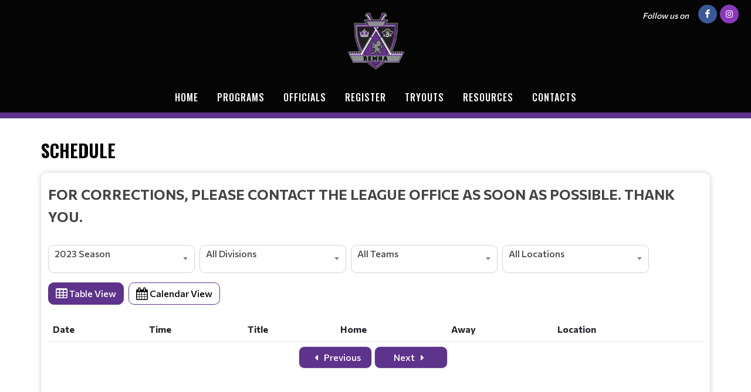

--- FILE ---
content_type: text/html; charset=UTF-8
request_url: https://remha.ca/rivereastminorhockeyassociation/156919
body_size: 19018
content:
<!DOCTYPE html>
<html>
<!-- canvas_03 -->

<head>
	<meta http-equiv="content-type" content="text/html; charset=utf-8" />
	<meta name="author" content="TeamLinkt" />

	<meta name="viewport" content="width=device-width, initial-scale=1" />
	
	<title>River East Minor Hockey Association : Powered by TeamLinkt</title>

	<meta property="og:type" content="website" />
	<meta property="og:locale" content="en_US" />
	<!-- <meta property="fb:app_id" content="" /> -->
	<meta property="article:publisher" content="TeamLinkt" />
	<meta property="article:author" content="TeamLinkt" />

	<meta property="og:title" content="River East Minor Hockey Association - Schedule" />
	<meta name="twitter:title" content="River East Minor Hockey Association - Schedule" />

	<meta property="og:url" content="http://remha.ca/rivereastminorhockeyassociation/156919" />
	<meta property="twitter:url" content="http://remha.ca/rivereastminorhockeyassociation/156919" />
	<meta property="twitter:domain" content="remha.ca" />
	<meta property="og:description" content="Powered by TeamLinkt" />
	<meta name="twitter:description" content="Powered by TeamLinkt" />

	<meta property="og:image" content="https://s3-us-west-2.amazonaws.com/cdn-app.teamlinkt.com/media/association_data/15481/site_data/images/1.png?v=1686861088" />
	<meta property="og:image:url" content="https://s3-us-west-2.amazonaws.com/cdn-app.teamlinkt.com/media/association_data/15481/site_data/images/1.png?v=1686861088" />
	<meta property="og:image:secure_url" content="https://s3-us-west-2.amazonaws.com/cdn-app.teamlinkt.com/media/association_data/15481/site_data/images/1.png?v=1686861088" />
	<meta name="twitter:image" content="https://s3-us-west-2.amazonaws.com/cdn-app.teamlinkt.com/media/association_data/15481/site_data/images/1.png?v=1686861088" />

	<meta name="twitter:card" content="summary_large_image" />

	<link rel="preconnect" href="https://fonts.googleapis.com">
	<link rel="preconnect" href="https://fonts.gstatic.com" crossorigin>
	<link href="https://fonts.googleapis.com/css2?family=Big+Shoulders+Text:wght@900&display=swap" rel="stylesheet">

	<!-- <link href="https://fonts.googleapis.com/css?family=Poppins:300,400,400i,700|Poppins:300,400,500,600,700|PT+Serif:400,400i&display=swap" rel="stylesheet" type="text/css" /> -->
	<link rel="stylesheet" href="https://fonts.googleapis.com/css?family=Oswald:200,300,regular,500,600,700|Commissioner:100,200,300,regular,500,600,700,800,900|Open+Sans:300,regular,500,600,700,800,300italic,italic,500italic,600italic,700italic,800italic&subset=latin,latin-ext&display=swap" type="text/css" />
	<link rel="stylesheet" href="https://cdn-league-prod-static.teamlinkt.com/themes/canvas01/css/bootstrap.css" type="text/css" />
	<link rel="stylesheet" href="https://cdn-league-prod-static.teamlinkt.com/themes/canvas01/style.css" type="text/css" />
	<link rel="stylesheet" href="https://cdn-league-prod-static.teamlinkt.com/themes/canvas01/css/swiper.css" type="text/css" />
	<link rel="stylesheet" href="https://cdn-league-prod-static.teamlinkt.com/themes/canvas01/css/dark.css" type="text/css" />
	<link rel="stylesheet" href="https://cdn-league-prod-static.teamlinkt.com/themes/canvas01/css/font-icons.css" type="text/css" />
	<link rel="stylesheet" href="https://cdn-league-prod-static.teamlinkt.com/themes/canvas01/css/animate.css" type="text/css" />
	<link rel="stylesheet" href="https://cdn-league-prod-static.teamlinkt.com/themes/canvas01/css/magnific-popup.css" type="text/css" />
	<link rel="stylesheet" href="https://cdn-league-prod-static.teamlinkt.com/themes/canvas01/css/custom.css" type="text/css" />
	<link rel="stylesheet" href="https://cdn-league-prod-static.teamlinkt.com/shared/font-awesome-4.7.0/css/font-awesome.min.css" type="text/css" />

	<!--Slick Slider-->
	<link href="/theme/default/css/slick.css" rel="stylesheet" />
	<link href="/theme/default/css/slick-theme.css" rel="stylesheet" />

	<!-- Datatables -->

	<link href="https://cdn.datatables.net/1.11.4/css/dataTables.bootstrap5.min.css" rel="stylesheet">

	<!-- Fancybox -->
	<link rel="stylesheet" href="https://cdn.jsdelivr.net/gh/fancyapps/fancybox@3.5.7/dist/jquery.fancybox.min.css" />

	<!-- DL Menu CSS -->
	<link href="/theme/default/js/dl-menu/component.css" rel="stylesheet">

	<!-- Responsive CSS -->
	<link href="/theme/default/css/responsive.css" rel="stylesheet">

	<script src="https://cdn-league-prod-static.teamlinkt.com/themes/canvas01/js/jquery.js"></script>
	<script src="https://cdn-league-prod-static.teamlinkt.com/themes/canvas01/js/bootstrap.bundle.min.js"></script>
	<script src="/theme/default/js/jquery-cookie.js"></script>

	<style>
		/* START OF UPGRADED STYLES */
		html {
			font-family: 'Commissioner', Helvetica, Arial, Lucida, sans-serif !important;
			font-weight: 500;
		}

		body {
			font-family: 'Commissioner', Helvetica, Arial, Lucida, sans-serif !important;
			font-weight: 500;
		}

		h1,
		h2,
		h3,
		h4,
		h5,
		h6 {
			font-family: 'Oswald', Helvetica, Arial, Lucida, sans-serif !important;
			font-weight: bold !important;
			text-transform: uppercase !important;
			text-decoration: none !important;
		}

		h1 *,
		h2 *,
		h3 *,
		h4 *,
		h5 *,
		h6 * {
			font-family: 'Oswald', Helvetica, Arial, Lucida, sans-serif !important;
			font-weight: bold !important;
			text-transform: uppercase !important;
			text-decoration: none !important;
		}

		span,
		p,
		div,
		a,
		label,
		table,
		th,
		td,
		em,
		strong,
		b {
			font-family: 'Commissioner', Helvetica, Arial, Lucida, sans-serif !important;
			/* font-weight: 500; */
		}

		.menu-link {
			font-family: 'Oswald', Helvetica, Arial, Lucida, sans-serif !important;
			font-size: 16px;
			font-weight: 500 !important;
			text-transform: uppercase !important;
			text-decoration: none !important;
		}

		.sub-menu-container .menu-item>.menu-link {
			color: #444 !important;
			font-size: 0.85rem !important;
		}

		.menu-item .sub-menu-trigger {
			width: 64px !important;
		}

		label {
			display: inline-block;
			font-weight: 600;
			font-size: 14px !important;
			letter-spacing: normal !important;
			font-family: 'Commissioner', Helvetica, Arial, Lucida, sans-serif !important;
			text-transform: uppercase;
			color: #212529;
			cursor: initial !important;
		}

		.table td,
		.table th {
			background-color: white;
			/* white-space: nowrap; */
		}

		table td {
			/* font-weight: 400; */
		}

		.form-control,
		.btn,
		.form-select,
		.card {
			border-radius: 9.75px !important;
			font-weight: 500;
		}

		table.dataTable>thead .sorting:before,
		table.dataTable>thead .sorting:after,
		table.dataTable>thead .sorting_desc:before,
		table.dataTable>thead .sorting_asc:after {
			content: "" !important;
		}

		table.dataTable>thead .sorting_asc:before,
		table.dataTable>thead .sorting_desc:after {
			right: 0em !important;
		}


		.table {
			width: 100% !important;
		}

		table a[href]:not([href=""]):not(.btn) {
			color: #121212;
		}

		a:not(.btn):hover {
			color: #2454ff !important;
		}

		.table-striped>tbody>tr:nth-child(odd)>td,
		.table-striped>tbody>tr:nth-child(odd)>th,
		.table-striped>tbody>tr:nth-child(odd) {
			background-color: white !important;
		}

		/* END OF UPGRADED STYLES */

		p {
			margin-bottom: 1rem !important;
		}

		a {
			color: #5E338B;
		}

		#wrapper {
			background-color: #FFFFFF;
		}

		section div.container {
			padding-top: 1px;
			background-color: #FFFFFF;
			word-wrap: break-word;
		}

		#body-section {
			background-image: url();
			background-repeat: no-repeat;
			background-position: top;
			background-attachment: fixed;
			background-size: cover;
		}

		.menu-link {
			padding: 15px !important;
		}

		#logo img {
			/*height: 250px !important;*/
			max-height: 100px !important;
			height: auto !important;
		}

		/* #logo {
			margin-top: 40px !important;
		} */

		.footer-logo {
			margin-bottom: 0px !important;
		}

		#footer .footer-widgets-wrap {
			padding: 20px !important;
		}

		#header-wrap {
			/* position: absolute !important;
			width: 100% !important;
			z-index: 100 !important; */
			background-color: #050505		}

		.sticky-header #header-wrap {
			background-color: #050505;
		}

		.svg-trigger path {
			stroke: #FFFFFF;
		}

		.menu-container>li.menu-item,
		.menu-container>li.menu-item>.menu-link,
		.menu-container>li.menu-item.current,
		.menu-container>li.menu-item.current>.menu-link,
		.sub-menu-trigger {
			color: #FFFFFF !important;
		}

		/* This will only be applied to child nav items, not top level */
		li.menu-item.current.sub-menu>ul>li.menu-item.current>a {
			text-decoration: underline 3px !important;
			text-underline-offset: 10px !important;
		}

		.menu-item:hover>.menu-link,
		.menu-item.current>.menu-link {
			text-decoration: underline 3px !important;
			text-underline-offset: 10px !important;
		}

		ul.sub-menu-container>.menu-item:hover>.menu-link {
			color: #000;
		}

		.btn-link,
		.page-link,
		.page-link:hover,
		.page-link:focus {
			background-color: #5E338B;
			color: #FFFFFF;
		}

		.btn.btn-primary,
		.btn.btn-outline-primary.active,
		.btn.btn-outline-primary:hover {
			background-color: #5E338B;
			border-color: #5E338B;
			color: #FFFFFF;
			box-shadow: none;
		}

		.btn.btn-outline-primary {
			border-color: #5E338B;
			color: black;
		}

		.page-item.active .page-link,
		.page-link:hover,
		.page-link:focus {
			color: #FFFFFF !important;
			background-color: #5E338B !important;
			border-color: #FFFFFF !important;
		}

		.fa.fa-2 {
			font-size: 2em;
		}

		.fa.fa-3 {
			font-size: 3em;
		}

		.fa.fa-4 {
			font-size: 4em;
		}

		.fa.fa-5 {
			font-size: 5em;
		}

		.fbox-icon i,
		.fbox-icon img {
			background-color: #5E338B;
			color: #FFFFFF		}

		.form-control {
			appearance: auto;
			-webkit-appearance: auto;
		}

		/* show the down arrow on a dropdown */
		.entry-title h2 a:hover,
		.entry-title .h2 a:hover,
		.entry-title h3 a:hover,
		.entry-title .h3 a:hover,
		.entry-title h4 a:hover,
		.entry-title .h4 a:hover {
			color: #5E338B;
		}

		::selection {
			background-color: #5E338B;
			color: #FFFFFF;
			text-shadow: none;
		}

		::-moz-selection {
			background-color: #5E338B;
			color: #FFFFFF;
			text-shadow: none;
		}

		::-webkit-selection {
			background-color: #5E338B;
			color: #FFFFFF;
			text-shadow: none;
		}

		#header {
			background-color: #050505;
			/*border-bottom: none;*/
			border-bottom: 10px solid #5E338B;
		}

		#footer {
			background-color: #5E338B !important;
		}

		#footer>.container a,
		#footer>.container h3,
		#footer>.container span {
			color: #FFFFFF !important;
		}

		.footer-big-contacts>a,
		.footer-big-contacts>h1,
		.footer-big-contacts>h2,
		.footer-big-contacts>h3 {
			color: #FFFFFF !important;
		}

		.dark #copyrights,
		#copyrights.dark {
			color: #FFFFFF;
			background-color: #5E338B;
		}

		.dark #copyrights a,
		#copyrights.dark a {
			color: #FFFFFF;
			text-decoration: underline !important;
			border-bottom: none;
		}

		.img_center {
			max-width: 100%;
			height: 300px;
			display: block;
			margin: auto;
		}

		ol,
		ul {
			list-style-position: inside !important;
			padding: 8px;
		}

		ul>ul {
			padding: 0px 8px !important;
		}

		.editor_btn {
			margin: auto;
			width: auto;
		}

		.template_container {
			padding: 20px;
		}

		.vertical-middle {
			z-index: 0;
		}

		ul.menu-container {
			padding: 0px;
		}

		a.menu-link {
			text-transform: none;
			font-weight: normal;
		}

		#gotoTop:hover {
			background-color: #000;
		}

		#primary-menu-trigger svg path {
			stroke: #FFFFFFFF;
		}

		.footer-big-contacts h3 {
			margin-bottom: 0px;
		}

		#hero_container {
			min-height: 300px;
			/*border-top: 20px solid #5E338B; */
			padding-top: 40px;
			padding-bottom: 40px;
			text-align: center;
			background-image: linear-gradient(180deg, rgba(0, 0, 0, 0.36) 80%, #000000 100%), url(https://s3-us-west-2.amazonaws.com/cdn-app.teamlinkt.com/media/association_data/15481/site_data/images/6.png?v=1688159231) !important;
			background-position: center;
			
						background-size: cover;
					}

		@media (max-width: 768px) {
			#hero_container {
							}
		}

		#hero_container #hero_logo {
			max-height: 400px;
			position: relative;
		}

		#promo_boxes_container {
			border-bottom: 20px solid #000000;
			display: flex;
			flex-direction: row;
			flex-wrap: nowrap;
			justify-content: center;
			align-items: center;
			gap: 30px;
			background-color: #000000;
		}

		.promo_box {
			background: linear-gradient(180deg, rgba(0, 0, 0, 0.69) 0%, rgba(0, 0, 0, 0.69) 100%);
			background-repeat: no-repeat;
			/* background-position-y: top; */
			background-position: center;
			border-radius: 9px !important;
			padding-top: 150px !important;
			padding-bottom: 150px !important;
			min-height: 200px;
			max-height: 400px;
			min-width: 200px;
			max-width: 400px;
			flex-basis: 50%;
			flex-grow: 1;
			height: 100vh;
		}

		.promo_box span {
			color: #FFF;
			font-size: 2rem;
			font-family: 'Oswald', Helvetica, Arial, Lucida, sans-serif !important;
			font-weight: bold !important;
			text-transform: uppercase !important;
			text-decoration: none !important;
			overflow-wrap: break-word;
		}

		#promo_box_1 {background-image: linear-gradient(180deg, rgba(0, 0, 0, 0.69) 0%, rgba(0, 0, 0, 0.69) 100%), url(https://s3.us-west-2.amazonaws.com/cdn-league-prod-static.teamlinkt.com/shared/placeholder_images/promo_box/hockey/hockey1.jpg?1682973754);}#promo_box_1:hover {background-image: linear-gradient(180deg, #5E338B 0%, rgba(0, 0, 0, 0.89) 100%), url(https://s3.us-west-2.amazonaws.com/cdn-league-prod-static.teamlinkt.com/shared/placeholder_images/promo_box/hockey/hockey1.jpg?1682973754);}#promo_box_2 {background-image: linear-gradient(180deg, rgba(0, 0, 0, 0.69) 0%, rgba(0, 0, 0, 0.69) 100%), url(https://s3.us-west-2.amazonaws.com/cdn-league-prod-static.teamlinkt.com/shared/placeholder_images/promo_box/hockey/hockey2.jpg?1682973754);}#promo_box_2:hover {background-image: linear-gradient(180deg, #5E338B 0%, rgba(0, 0, 0, 0.89) 100%), url(https://s3.us-west-2.amazonaws.com/cdn-league-prod-static.teamlinkt.com/shared/placeholder_images/promo_box/hockey/hockey2.jpg?1682973754);}#promo_box_3 {background-image: linear-gradient(180deg, rgba(0, 0, 0, 0.69) 0%, rgba(0, 0, 0, 0.69) 100%), url(https://s3.us-west-2.amazonaws.com/cdn-league-prod-static.teamlinkt.com/shared/placeholder_images/promo_box/hockey/hockey3.jpg?1682973754);}#promo_box_3:hover {background-image: linear-gradient(180deg, #5E338B 0%, rgba(0, 0, 0, 0.89) 100%), url(https://s3.us-west-2.amazonaws.com/cdn-league-prod-static.teamlinkt.com/shared/placeholder_images/promo_box/hockey/hockey3.jpg?1682973754);}figure.image-style-side {
			float: right;
			margin-left: var(--ck-image-style-spacing);
			max-width: 50%;
		}

		figure.image {
			clear: both;
			display: table;
			margin: .9em auto;
			min-width: 50px;
			text-align: center;
		}

		.image-inline {
			align-items: flex-start;
			display: inline-flex;
			max-width: 100%;
		}

		.menu-item .sub-menu-trigger {
			color: #FFFFFF !important;
		}

		/* mobile screen */
		@media (max-width: 575px) {
			/* #logo {
				margin-top: 60px !important;
			} */

			.menu-item>.menu-link {
				color: #FFFFFF !important;
			}
		}

		@media (max-width: 992px) {
			#promo_boxes_container {
				flex-direction: column;
				padding-top: 30px;
			}

			.promo_box {
				width: 100%;
				max-width: 100%;
				background-size: cover;
			}

			.sub-menu-container .menu-item>.menu-link {
				color: #FFFFFF !important;
			}

			.menu-item>.menu-link {
				color: #FFFFFF !important;
				max-width: calc(100% - 64px);
			}

			.menu-item .sub-menu-trigger {
				width: 64px !important;
			}

			.img_center {
				max-height: 150px !important;
			}

			.display-4 {
				font-size: calc(1.475rem + 2.7vw) !important;
			}

			#teamlinkt_links_div {
				display: none;
			}
		}

		@media (min-width: 992px) {
			#header-wrap {
				position: absolute !important;
				width: 100% !important;
				z-index: 100 !important;
				background-color: #050505			}

			.sub-menu-container,
			.mega-menu-content {
				border-top: 2px solid #5E338B;
			}

			.sub-menu-container .menu-item:hover>.menu-link {
				text-decoration: underline 2px black !important;
				text-underline-offset: 5px !important;
				background-color: white !important;
				color: black !important;
			}
		}

		.download_button::before {
			font-family: 'FontAwesome';
			content: "\f019";
			display: inline-block;
			padding-right: 7px;
		}

		.adjust-left {
			left: -100% !important;
		}

		.adjust-right {
			right: -100% !important;
		}
	</style>

	


			<script async src="https://pagead2.googlesyndication.com/pagead/js/adsbygoogle.js?client=ca-pub-3589489409148698" crossorigin="anonymous"></script>
	</head>

<body class="stretched">
	


	<div id="fb-root"></div>
	<script async defer crossorigin="anonymous" src="https://connect.facebook.net/en_US/sdk.js#xfbml=1&version=v12.0" nonce="xXQ52F3t"></script>

	
	<!-- Document Wrapper
	============================================= -->
	<div id="wrapper" class="clearfix">

		<div class="me-1 me-sm-3 d-flex align-items-center pull-right position-absolute mt-2" style="z-index: 100; right: 0;">
							<i class="ms-0 ms-sm-3 me-1 me-sm-3" style="font-size: 14px; color: #FFFFFF">Follow us on</i>
										<a target="_blank" href="https://www.facebook.com/remhasocial/" class="social-icon si-small si-colored si-rounded si-facebook"><i class="icon-facebook"></i><i class="icon-facebook"></i></a>
													<a target="_blank" href="https://instagram.com/remhasocial" class="social-icon si-small si-colored si-rounded si-instagram"> <i class="icon-instagram"></i><i class="icon-instagram"></i> </a>
												
		</div>
		<header id="header" class="header-size-sm">

			<div class="header-row" id="header_logo_container">
				<div id="logo" class="mx-auto">
					<a href="/rivereastminorhockeyassociation" class="standard-logo">
						<img src="https://s3-us-west-2.amazonaws.com/cdn-app.teamlinkt.com/media/association_data/15481/site_data/images/1.png?v=1686861088" alt="River East Minor Hockey Association">
					</a>
					<a href="/rivereastminorhockeyassociation" class="retina-logo">
						<img src="https://s3-us-west-2.amazonaws.com/cdn-app.teamlinkt.com/media/association_data/15481/site_data/images/1.png?v=1686861088" alt="River East Minor Hockey Association" />
					</a>
				</div>
			</div>

			<div id="header-wrap" class="">
				<div class="container">
					<div class="header-row flex-row-reverse flex-lg-column">
						<div id="primary-menu-trigger">
							<svg class="svg-trigger" viewBox="0 0 100 100">
								<path d="m 30,33 h 40 c 3.722839,0 7.5,3.126468 7.5,8.578427 0,5.451959 -2.727029,8.421573 -7.5,8.421573 h -20"></path>
								<path d="m 30,50 h 40"></path>
								<path d="m 70,67 h -40 c 0,0 -7.5,-0.802118 -7.5,-8.365747 0,-7.563629 7.5,-8.634253 7.5,-8.634253 h 20"></path>
							</svg>
						</div>
						<nav class="primary-menu" data-trigger-speed="250" style="margin: auto;">
							<ul class="menu-container" style="display: none;">
								<li class="menu-item sub-menu "><a href="/rivereastminorhockeyassociation/Home" class="menu-link">Home</a><ul class="sub-menu-container ps-2 p-lg-0"><li class="menu-item "><a href="/rivereastminorhockeyassociation/Policies" class="menu-link">Policies</a></li></ul><button class="sub-menu-trigger icon-chevron-right"></button></li><li class="menu-item sub-menu "><a href="/rivereastminorhockeyassociation/Programs" class="menu-link">Programs</a><ul class="sub-menu-container ps-2 p-lg-0"><li class="menu-item "><a href="/rivereastminorhockeyassociation/U7HouseLeague" class="menu-link">U7 House League</a></li><li class="menu-item "><a href="/rivereastminorhockeyassociation/U9HouseLeague" class="menu-link">U9 House League</a></li><li class="menu-item "><a href="/rivereastminorhockeyassociation/RoyalsA" class="menu-link">Royals A (Co-ed)</a></li><li class="menu-item "><a href="/rivereastminorhockeyassociation/GirlsEaglesA" class="menu-link">Girls Eagles A</a></li><li class="menu-item "><a href="/rivereastminorhockeyassociation/GirlsPredatorsAA" class="menu-link">Girls Predators AA</a></li></ul><button class="sub-menu-trigger icon-chevron-right"></button></li><li class="menu-item sub-menu "><a href="/rivereastminorhockeyassociation/Officials" class="menu-link">Officials</a><ul class="sub-menu-container ps-2 p-lg-0"><li class="menu-item "><a href="/rivereastminorhockeyassociation/OfficialsHome" class="menu-link">Officials Home</a></li><li class="menu-item "><a href="/rivereastminorhockeyassociation/OfficialsContacts" class="menu-link">Officials Contacts</a></li><li class="menu-item "><a href="/rivereastminorhockeyassociation/RefereeandTimekeeperClinics" class="menu-link">Referee and Timekeeper Clinics</a></li><li class="menu-item "><a href="/rivereastminorhockeyassociation/RefereeEquipment" class="menu-link">Referee Equipment</a></li></ul><button class="sub-menu-trigger icon-chevron-right"></button></li><li class="menu-item sub-menu "><a target="_blank" href="https://leagues.teamlinkt.com/rivereastminorhockeyassociation/RegistrationHome" class="menu-link">Register</a><ul class="sub-menu-container ps-2 p-lg-0"><li class="menu-item "><a href="/rivereastminorhockeyassociation/RegistrationHome" class="menu-link">Registration Home</a></li><li class="menu-item "><a href="/rivereastminorhockeyassociation/SubsidiesandGrants" class="menu-link">Subsidies and Grants</a></li><li class="menu-item "><a href="/rivereastminorhockeyassociation/OnlineRegistrationInstructions" class="menu-link">Online Registration Instructions</a></li><li class="menu-item "><a target="_blank" href="https://s3-us-west-2.amazonaws.com/cdn-app.teamlinkt.com/media/association_data/15481/site_data/images/library/files/RiverEastCCBoundaries.pdf" class="menu-link">Community Center Boundaries</a></li></ul><button class="sub-menu-trigger icon-chevron-right"></button></li><li class="menu-item sub-menu "><a href="/rivereastminorhockeyassociation/Tryouts" class="menu-link">Tryouts</a><ul class="sub-menu-container ps-2 p-lg-0"><li class="menu-item "><a href="/rivereastminorhockeyassociation/RoyalsATryouts" class="menu-link">Royals A Tryouts</a></li><li class="menu-item "><a href="/rivereastminorhockeyassociation/NorthEastEaglesATryouts" class="menu-link">North East Eagles A Tryouts</a></li></ul><button class="sub-menu-trigger icon-chevron-right"></button></li><li class="menu-item sub-menu "><a href="/rivereastminorhockeyassociation/Resources" class="menu-link">Resources</a><ul class="sub-menu-container ps-2 p-lg-0"><li class="menu-item "><a href="/rivereastminorhockeyassociation/FAQ" class="menu-link">FAQ</a></li><li class="menu-item "><a href="/rivereastminorhockeyassociation/CoachingResources" class="menu-link">Coaching Resources</a></li><li class="menu-item "><a href="/rivereastminorhockeyassociation/ManagerResources" class="menu-link">Manager Resources</a></li><li class="menu-item "><a href="/rivereastminorhockeyassociation/ParentResources" class="menu-link">Parent Resources</a></li><li class="menu-item "><a href="/rivereastminorhockeyassociation/DevelopmentResources" class="menu-link">Development Resources</a></li></ul><button class="sub-menu-trigger icon-chevron-right"></button></li><li class="menu-item sub-menu "><a href="/rivereastminorhockeyassociation/ContactUs" class="menu-link">Contacts</a><ul class="sub-menu-container ps-2 p-lg-0"><li class="menu-item "><a href="/rivereastminorhockeyassociation/Executive" class="menu-link">Executive</a></li><li class="menu-item "><a href="/rivereastminorhockeyassociation/CommunityClubs" class="menu-link">Community Clubs</a></li><li class="menu-item "><a href="/rivereastminorhockeyassociation/Coaches" class="menu-link">Coaches</a></li></ul><button class="sub-menu-trigger icon-chevron-right"></button></li>								<li class="menu-item sub-menu more-btn" id="MoreMenuItem" style="display: none;">
									<a class="menu-link">More</a>
									<ul class="sub-menu-container ps-2 p-lg-0" id="MoreMenuItemList">
									</ul>
								</li>
							</ul>
						</nav>
						<!-- #primary-menu end -->
					</div>
				</div>
			</div>
			<div class="header-wrap-clone"></div>
		</header>

		
		<style>
    #bottom_content_row .row {
        margin-left: 0 !important;
        margin-right: 0 !important;
    }

    #bottom_content_row [class^="col-"] {
        padding-left: 0 !important;
        padding-right: 0 !important;
    }

    
	.image-left {
		display: flex;
		justify-content: flex-start;
	}

	.image-center {
		display: flex;
		justify-content: center;
	}

	.image-right {
		display: flex;
		justify-content: flex-end;
	}
</style>
    <div class="container pt-3 ps-3 ps-sm-0 pb-0 pe-0">
        <h2 class="mt-0 mt-sm-3 mb-0" style="color: #000000;">Schedule</h2>
    </div>
<section id="body-section">
    <div class="container mt-3 mb-5" style="box-shadow: 0 0px 10px rgba(0, 0, 0, 0.2); border-radius: 10px;">
        <div class="row pt-3">
            <div class="col-12">
                <div><div class="row"><div class="col-12"></div></div></div>            </div>
        </div>
        <div class="row">
            <div class='col-md-12 mb-3'>
                <div><div class="row"><div class="col-12"><h3><strong>For corrections, please contact the league office as soon as possible. Thank you.</strong></h3>
<style>
	.line,
	.double-line {
		clear: initial;
		position: initial;
		width: auto;
		margin: 0;
		border-top: none;
	}

	div.dataTables_wrapper div.dataTables_processing {
		z-index: 100;
	}

	.status_link {
		color: black;
	}

	.status_link.active {
		color: #2f89fc;
	}

	div#schedule .event-row {
		padding-top: 15px;
		padding-bottom: 15px;
	}

	div#schedule .event-row:hover {
		background-color: #F0F0F0;
	}

	#btnToTop {
		display: none;
		position: fixed;
		bottom: 20px;
		right: 30px;
		z-index: 99;
		font-size: 18px;
		border: none;
		outline: none;
		background-color: #216da9;
		color: white;
		cursor: pointer;
		padding: 15px;
		border-radius: 4px;
	}

	#btnToTop:hover {
		background-color: #555;
	}

	#calendar .fc-toolbar-title {
		font-size: 1em;
		/* font-weight: 400; */
	}

	#calendar.fc button.fc-button-primary.fc-button-active {
		background-color: #6c757d;
		color: white;
	}

	#calendar table.fc-col-header,
	#calendar table.fc-scrollgrid-sync-table {
		margin-bottom: 0;
	}

	#calendar.fc .fc-button-primary {
		color: black;
		background-color: white;
		border-color: #6c757d;
	}

	#calendar.fc .fc-button-group .fc-button:first-child {
		border-top-left-radius: 9.75px;
		border-bottom-left-radius: 9.75px;
	}

	#calendar.fc .fc-button-group .fc-button:last-child {
		border-top-right-radius: 9.75px;
		border-bottom-right-radius: 9.75px;
	}

	/* Column Header and Event title text */
	#calendar.fc .fc-col-header-cell-cushion,
	#calendar.fc .fc-daygrid-dot-event .fc-event-title {
		font-weight: 500;
	}

	.popover {
		max-width: 500px;
		position: fixed;
	}

	/* If the screen is wider than 520 px make let each chunk take 33% and align the buttons to their respective alignments*/
	@media only screen and (min-width: 776px) {

		#calendar.fc .fc-toolbar-chunk {
			width: 33%;
		}

		#calendar.fc .fc-toolbar-chunk:nth-child(2) {
			text-align: center;
		}

		#calendar.fc .fc-toolbar-chunk:nth-child(3) {
			text-align: end;
		}
	}

	/* If the screen is thinner than 520 px make .fc-header-toolbar.fc-toolbar-chunk full width*/
	@media only screen and (max-width: 775px) {
		#calendar .fc-header-toolbar.fc-toolbar {
			display: inline-block;
			text-align: center;
		}

		#calendar .fc-header-toolbar.fc-toolbar .fc-toolbar-chunk:nth-child(1),
		#calendar .fc-header-toolbar.fc-toolbar .fc-toolbar-chunk:nth-child(2) {
			width: 100%;
			margin-bottom: 0.5rem;
		}

		/* have the 3rd fc-toolbar-chunk have its items align at the end */
		#calendar .fc-header-toolbar.fc-toolbar .fc-toolbar-chunk:nth-child(3) {
			/* display: flex;
			justify-content: flex-end; */
		}
	}

	.nav-link {
		font-weight: normal;
	}

	.nav-link.active {
		font-weight: bold;
	}

	.date-row {
		--bs-table-accent-bg: var(--bs-table-hover-bg);
		color: var(--bs-table-hover-color);
	}

	.week_heading_row {
		background-color: #666;
		padding-bottom: 0;
		margin-top: 1em;
	}

	.week_heading {
		font-size: 1.5em;
		color: white;
	}

	.game_details_container {
		font-size: 1em;
		padding-bottom: 4px;
		padding-top: 4px;
		margin-top: 1em;
		background-color: #f0f0f0;
	}

	.game_teams_container {
		font-size: 1.05em;
		border: 1px solid #DDD;
		padding-bottom: 2px;
		margin-bottom: 2px;
	}

	.game_container.game_type_bye .game_details_container {
		background-color: #ffa0a085;

	}

	.highlightValidationError {
		/* border: 2px solid #FF0000; */
		color: red;
	}

	.table-wrapper {
		overflow-x: scroll;
		margin-bottom: 20px;
	}

	th.team_name,
	th.location_name {
		white-space: nowrap;
	}

	.table-wrapper table.table-bordered tbody td {
		line-height: normal;
	}

	.popover-content {
		line-height: normal;
	}

	#topLevelTabbableContent .tab-pane.fade.active.in {
		opacity: 1 !important;
	}

	.bracket {
		display: block;
		white-space: nowrap;
		padding: 1em;
		margin-bottom: 1em;
	}

	.bracket .round {
		display: inline-block;
		vertical-align: middle;
	}

	.bracket .round .winners>div,
	.bracket .round .losers>div {
		display: inline-block;
		vertical-align: middle;
	}

	.bracket .round .winners>div.matchups .matchup:last-child,
	.bracket .round .losers>div.matchups .matchup:last-child {
		margin-bottom: 0;
	}

	.bracket .round .winners>div.matchups .matchup .participants,
	.bracket .round .losers>div.matchups .matchup .participants {
		border-radius: 0.25em;
		overflow: hidden;
	}

	.bracket .round .winners>div.matchups .matchup .participants .participant,
	.bracket .round .losers>div.matchups .matchup .participants .participant {
		background: white;
	}

	.bracket .round .winners>div.matchups .matchup .participants .participant.winner,
	.bracket .round .losers>div.matchups .matchup .participants .participant.winner {
		border-color: #6ec44b;
	}

	.bracket .round .winners>div.matchups .matchup .participants .participant.loser,
	.bracket .round .losers>div.matchups .matchup .participants .participant.loser {
		border-color: #d62e2e;
	}

	.bracket .round .winners>div.matchups .matchup .participants .participant.tie,
	.bracket .round .losers>div.matchups .matchup .participants .participant.tie {
		border-color: #ffa735;
	}

	.bracket .round .winners>div.matchups .matchup .participants .participant span,
	.bracket .round .losers>div.matchups .matchup .participants .participant span {
		margin: 0 1.25em;
		line-height: 2;
		font-size: 0.8em;
	}

	.roundname {
		text-align: center;
		font-size: 16px;
		float: left;
		width: 14.8em;
	}

	.roundname.finals {
		margin-left: 100px;
	}

	.roundname_games {
		margin: 1px;
		text-align: center;
		font-size: 12px;
	}

	.matchup_info {
		width: 64px;
		font-size: 12px;
		float: left;
		height: 96px;
		background-color: white;
		vertical-align: middle;
	}


	.matchup_info_horiz {
		font-size: 1em;
		vertical-align: middle;
		text-align: center;
		margin-left: 4px;
		margin-right: 4px;
		padding-left: 1em;
		padding-right: 1em;
	}

	.matchup_info_horiz.top {
		border-top-right-radius: 0.5em;
		border-top-left-radius: 0.5em;
		padding-top: 8px;
		padding-bottom: 8px;
		text-align: left;
	}

	.matchup_info_horiz.bottom {
		border-bottom-right-radius: 0.5em;
		border-bottom-left-radius: 0.5em;
		padding-top: 8px;
		padding-bottom: 8px;
	}

	.game_id {
		position: relative;
		height: 0px;
		font-size: 12px;
		top: 40px;
		left: 10px;
	}

	.round_wrapper {
		display: inline-block;
	}


	.current_team {
		color: green;
		text-decoration: underline;
	}

	.team_name_winner {
		color: green;
	}

	.team_name_loser {
		color: red;
	}

	.team_name_tie {
		color: darkgrey;
	}

	.bracket .round .winners>div.matchups .matchup .participants .participant span.score_link,
	.bracket .round .losers>div.matchups .matchup .participants .participant span.score_link {
		margin: 0 0.5em;
		float: right;
		font-size: 0.8em;
		margin-right: 0.5em;
		margin-top: 0.4em;
	}

	.bracket .round .winners>div.matchups .matchup .participants .participant span.team_link,
	.bracket .round .losers>div.matchups .matchup .participants .participant span.team_link {
		margin: 0 0.5em;
		float: left;
		font-size: 1em;
		margin-left: 0.5em;
		width: 160px;
		overflow: hidden;
	}

	.table>tbody>tr>td.winner {
		font-weight: bold;
	}

	ul.connectedPools {
		background-color: #ebebeb;
		border: thin solid lightgrey;
		min-height: 2em;
		margin-bottom: 0px;
	}

	ul.connectedPools.c {
		border: 2px solid red;
	}

	.series-info {
		background: white;
		display: flex;
		padding: 0 6px;
	}

	.series-info span {
		line-height: 1.5;
		/* 1.5 is the max with 2 things in this span before it starts to cut off. */
		font-size: 0.8em;
		text-overflow: ellipsis;
		overflow: hidden;
	}

	.series-id {
		min-width: 25px;
		text-align: end;
	}

	.empty-round {
		width: 18em;
	}

	.matchups {
		position: relative;
	}

	.matchups .finals-line {
		border-top: 1px solid #ababab;
		width: 100px;
		position: absolute;
	}

	.participant.winner a,
	.participant.winner span {
		color: #6ec44b;
	}

	.participant.loser a,
	.participant.loser span {
		color: #d62e2e;
	}

	.bracket .round.round1 .winners:not(:last-child):not(.empty-matchup) {
			margin-bottom: 1rem;
		}.bracket .round.round1 .winners .matchups .matchup:not(:last-child):not(.empty-matchup) {
			margin-bottom: 1rem;
		}.bracket .round.round1 .losers .matchups .matchup:not(.empty-matchup) {
			margin-bottom: 8rem;
		}.round.round1 .losers.empty-matchup {
			height: 80px;
		}.bracket .round.round2 .winners:not(:last-child):not(.empty-matchup) {
			margin-bottom: 6.77rem;
		}.bracket .round.round2 .winners .matchups .matchup:not(:last-child):not(.empty-matchup) {
			margin-bottom: 6.77rem;
		}.bracket .round.round2 .losers .matchups .matchup:not(.empty-matchup) {
			margin-bottom: 5rem;
		}.round.round2 .losers.empty-matchup {
			height: 80px;
		}.bracket .round.round3 .winners:not(:last-child):not(.empty-matchup) {
			margin-bottom: 14.5rem;
		}.bracket .round.round3 .winners .matchups .matchup:not(:last-child):not(.empty-matchup) {
			margin-bottom: 14.5rem;
		}.bracket .round.round3 .losers .matchups .matchup:not(.empty-matchup) {
			margin-bottom: 14rem;
		}.round.round3 .losers.empty-matchup {
			height: 40px;
		}.bracket .round.round4 .winners:not(:last-child):not(.empty-matchup) {
			margin-bottom: 12rem;
		}.bracket .round.round4 .winners .matchups .matchup:not(:last-child):not(.empty-matchup) {
			margin-bottom: 12rem;
		}.bracket .round.round4 .losers .matchups .matchup:not(.empty-matchup) {
			margin-bottom: 28rem;
		}.round.round4 .losers.empty-matchup {
			height: 140px;
		}.bracket .round.round5 .winners:not(:last-child):not(.empty-matchup) {
			margin-bottom: 16rem;
		}.bracket .round.round5 .winners .matchups .matchup:not(:last-child):not(.empty-matchup) {
			margin-bottom: 16rem;
		}.bracket .round.round5 .losers .matchups .matchup:not(.empty-matchup) {
			margin-bottom: 14rem;
		}.round.round5 .losers.empty-matchup {
			height: 40px;
		}.bracket .round.round6 .winners:not(:last-child):not(.empty-matchup) {
			margin-bottom: 20rem;
		}.bracket .round.round6 .winners .matchups .matchup:not(:last-child):not(.empty-matchup) {
			margin-bottom: 20rem;
		}.bracket .round.round6 .losers .matchups .matchup:not(.empty-matchup) {
			margin-bottom: 34rem;
		}.round.round6 .losers.empty-matchup {
			height: 80px;
		}.bracket .round.round7 .winners:not(:last-child):not(.empty-matchup) {
			margin-bottom: 24rem;
		}.bracket .round.round7 .winners .matchups .matchup:not(:last-child):not(.empty-matchup) {
			margin-bottom: 24rem;
		}.bracket .round.round7 .losers .matchups .matchup:not(.empty-matchup) {
			margin-bottom: 42rem;
		}.round.round7 .losers.empty-matchup {
			height: 40px;
		}.bracket .round.round8 .winners:not(:last-child):not(.empty-matchup) {
			margin-bottom: 24rem;
		}.bracket .round.round8 .winners .matchups .matchup:not(:last-child):not(.empty-matchup) {
			margin-bottom: 24rem;
		}.bracket .round.round8 .losers .matchups .matchup:not(.empty-matchup) {
			margin-bottom: 49rem;
		}.round.round8 .losers.empty-matchup {
			height: 80px;
		}.bracket_games_container .table>thead>tr>th {
		text-transform: none;
		font-size: 1em;
		color: #3f4254;
	}

	.bracket_games_container .table>tbody>tr>td,
	.bracket_games_container .table>tbody>tr>th {
		padding-top: 8px;
		padding-bottom: 8px;
	}

	.bracket_games_container .table>tbody>tr.week_date_row td {
		background-color: #ebebeb;
	}

	div.bootstrap-select button:hover {
		color: #000 !important;
		background-color: #FFF !important;
	}

	.pac-container {
		z-index: 100000;
	}

	.matchup:not(.empty-shell) {
		width: 18em;
		position: static;
		border: 1px solid #ababab;
		border-left: none !important;
	}

	.matchup.empty-shell {
		width: 18em;
		position: static;
	}

	.matchup.finals {
		top: -40px;
		position: absolute;
		left: 100px;
		border-left: 1px solid #ababab !important;
	}

	.matchup.position-absolute {
		border: 1px dashed #ababab;
		margin-bottom: 0 !important;
		bottom: -80px;
	}

	.dataTable td,
	.dataTable th {
		background-color: white;
		white-space: nowrap;
	}
</style>

<form action="/rivereastminorhockeyassociation/156919" /rivereastminorhockeyassociation/Schedule="/rivereastminorhockeyassociation/Schedule" novalidate="novalidate" id="filterScheduleForm" class="mb-0" method="post" accept-charset="utf-8"><div style="display:none;"><input type="hidden" name="_method" value="POST"/></div><div class="row me-0 ms-0">
		<style>
	.form-select {
		height: 48px !important;
	}

	.select2.select2-container {
		padding: 0 !important;
		margin-bottom: 1rem !important;
		width: 250px !important;
		margin-right: 0.5rem !important;
	}

	.select2-selection {
		border-radius: 9.75px !important;
		height: 48px !important;
		border-color: rgb(206, 212, 218) !important;
	}

	.select2-selection__rendered {
		height: 48px !important;
		align-content: center !important;
		padding-left: 10px !important;
		padding-right: 30px !important;
	}

	.select2-selection__arrow {
		top: 10px !important;
		right: 6px !important;
	}

	.select2-container .select2-dropdown {
		border: 0 !important;
		box-shadow: 0px 0px 50px 0px rgba(82, 63, 105, 0.15) !important;
		border-radius: 9.75px !important;
		padding: 1rem 0 !important;
		background-color: white;
	}

	.select2-results__options {
		scrollbar-width: thin !important;
	}

	.select2-results__option--selectable {
		word-break: break-word;
		padding: 8px 12px !important;
		font-size: 14px !important;
	}

	.select2-search__field {
		border-radius: 9.75px !important;
		border-color: rgb(206, 212, 218) !important;
	}

	.select2-search--dropdown {
		padding-bottom: 1rem !important;
	}

	.select2-container--default .select2-results>.select2-results__options {
		max-height: 400px !important;
	}

	@media screen and (max-width: 575px) {
		.select2.select2-container {
			width: 100% !important;
		}

		.select2-container--open .select2-dropdown--below {
			min-width: calc(100% - 25px) !important;
		}
	}

	@media screen and (min-width: 576px) {
		.select2-container--open .select2-dropdown--below {
			width: max-content !important;
			min-width: 250px !important;
			max-width: 500px !important;
		}
		.w-sm-200px {
			width: 200px !important;
		}

		.w-sm-250px {
			width: 250px !important;
		}
	}
</style>
	<input type="hidden" name="data[schedule_type]" class="mt-3 me-1" value="regular_season" id="schedule_type"/><select name="data[season_id]" class="form-select d-inline-block mb-3 me-2 w-100 w-sm-250px" onChange="changeSeason(this);" id="season_id">
<option value="18835" selected="selected">2023 Season</option>
</select>
<input type="hidden" name="data[playoff_id]" class="mt-3 me-1" id="playoff_id"/><select name="data[hierarchy_filter]" class="form-select d-inline-block mb-3 me-2 w-100 w-sm-250px" style="width: auto; display: block" onchange="resetPaging();$(&quot;#filterScheduleForm&quot;).submit();" id="hierarchy_filter">
<option value="">All Divisions</option>
<option value="98141">U11</option>
<option value="98142">U13</option>
<option value="98143">U15</option>
</select><select name="data[team_id]" class="form-select d-inline-block mb-3 w-100 w-sm-250px me-2" id="filter_team_id" style="width: auto; display: block" onchange="resetPaging();$(&quot;#filterScheduleForm&quot;).submit();">
<option value="">All Teams</option>
</select><select name="data[location_id]" class="form-select d-inline-block mb-3 w-100 w-sm-250px" id="filter_location_id" style="width: auto; display: block" onchange="resetPaging();$(&quot;#filterScheduleForm&quot;).submit();">
<option value="">All Locations</option>
</select>
<input type="hidden" name="data[group_count]" class="mt-3 me-1" value="1" id="group_count"/>
<link href="https://cdn.jsdelivr.net/npm/select2@4.1.0-rc.0/dist/css/select2.min.css" rel="stylesheet" />
<script src="https://cdn.jsdelivr.net/npm/select2@4.1.0-rc.0/dist/js/select2.min.js"></script>

<script>
	const CHILD_GROUP_TEAMS = {"98141":[],"98142":[],"98143":[]};
	var group_count = 1;
	var tree = [{"id":98141,"parent_instance_id":98141,"parent_name":"U11","sport_id":19,"sport_name":"","children":[]},{"id":98142,"parent_instance_id":98142,"parent_name":"U13","sport_id":19,"sport_name":"","children":[]},{"id":98143,"parent_instance_id":98143,"parent_name":"U15","sport_id":19,"sport_name":"","children":[]}];
	var teams = {"98141":{"teams":[],"label":"U11"},"98142":{"teams":[],"label":"U13"},"98143":{"teams":[],"label":"U15"}};
	var filter_hierarchy = ["age","filter_team_id"];
	var group_type_names = ["Age"];
	var filter_tree;
	var page_type = `schedule`;

	$(document).ready(function() {
		$(".form-select").select2({
			minimumResultsForSearch: 5
		});

		$("#hierarchy_filter").change(function() {
			var parent_group_id = $(this).val();
			$("#filter_team_id").empty();
			if(page_type != "standings")
			{
				if (parent_group_id != null && parent_group_id != '' && teams[parent_group_id] != undefined && teams[parent_group_id] != null) {
					var options = [];
					var blank = "<option value='all'>All Teams</option>";
					options.push(blank);
					var a = teams[parent_group_id]['teams'] || [];
					var hierarchy = teams[parent_group_id]['label'] || '';

					// Iterate over data 'a' and build new options
					for (var key in a) {
						//capitalize each word in original team name
						let original_team_name = a[key].Team.original_team_name;
						let capitalized_team_name = original_team_name.replace(/\b\w/g, l => l.toUpperCase());

						//If it's a parent group, we want to show the complete division structure as the hierarchy
						//Ex: 3-level structure with Conference (id 1000) / Division (id 1001) / Tier (id 1002).
						//We want to show "Conference 1 / Division A / Tier 2" as the hierarchy if they selected "Conference 1" or "Conference 1 / Division A"
						if(CHILD_GROUP_TEAMS[parent_group_id] == undefined) {
							let found_hierarchy = false;

							for(var child_id in CHILD_GROUP_TEAMS) {
								if(found_hierarchy) {
									break;
								}
								//Check to see if the team id is in this child group, if it is, then we've found the hierarchy we want to show, so break out
								if (CHILD_GROUP_TEAMS[child_id].includes(a[key].Team.id)) {
									hierarchy = teams[child_id].label;
									found_hierarchy = true;
									break;
								}
							}
						}
						else {
							hierarchy = '';
						}

						//Hierarchy will be '' if it's a child-level group, which we don't need to display the division name. Save that space :) 
						if(hierarchy != null && hierarchy != '') {
							option = `<option value="${a[key].Team.id}">${capitalized_team_name} (${hierarchy})</option>`;
						}
						else {
							option = `<option value="${a[key].Team.id}">${capitalized_team_name}</option>`;
						}
						options.push(option);
					}

					// Append new options to select
					$("#filter_team_id").append(options.join(''));
				} else {
					var options = [];
					var blank = "<option value='all'>All Teams</option>";
					options.push(blank);

					// Iterate over data 'a' and build new options
					for (var group_id in teams) {
						//Only want to show the child level teams
						if ((!teams[group_id].label.includes('/') && !teams[group_id].label.includes('|')) || CHILD_GROUP_TEAMS[group_id] == undefined) {
							continue;
						}

						var hierarchy = teams[group_id].label;

						for (let key in teams[group_id].teams) {
							//capitalize each word in original team name
							let original_team_name = teams[group_id].teams[key].Team.original_team_name;
							let capitalized_team_name = original_team_name.replace(/\b\w/g, l => l.toUpperCase());
							let option = `<option value="${teams[group_id].teams[key].Team.id}">${capitalized_team_name} (${hierarchy})</option>`;

							options.push(option);
						}
					}
					// Append new options to select
					$("#filter_team_id").append(options.join(''));
				}
			}
		});
	});

	function changeSeason(ele) {
		//if the element select option id contains 'playoff', then we need to make schedule_type = playoffs
		if (ele.value.includes('playoff')) {
			$("#schedule_type").val('playoffs');
		} else {
			$("#schedule_type").val('regular_season');
		}
		ele.form.submit();
	}
</script>
	<input type="hidden" name="status" class="mt-3 me-1" id="status" value="past"/></div>
<div class="row me-0 ms-0">
	<button type="button" class="btn me-2 mb-3 w-auto btn-primary d-inline-block" id="table-view-btn" onclick="toggleView('table');" title="Table View">
		<i class="fa fa-lg fa-table"></i>
		Table View	</button>
	<button type="button" class="btn mb-3 w-auto btn-outline-primary d-inline-block" id="calendar-view-btn" onclick="toggleView('calendar');" title="Calendar View">
		<i class="fa fa-lg fa-calendar"></i>
		Calendar View	</button>
</div>
</form>
<div class="row">
	<div class="col-12 text-center" style="display: none; top: 350px; position:absolute; z-index: 9999;" id="calendar_processing_message">
		<p class="m-0 mx-auto bg-white border border-1 rounded" style="height:60px; width: 180px; padding-top: 15px;">Processing...</p>
	</div>
	<div class="col-md-12">
		<div id="table-bracket-view">
							<table id="schedule_table" class="table table-striped nowrap dataTable gs-7 gy-5">
					<thead>
						<th>Date</th>
						<th>Time</th>
						<th>Title</th>
						<th>Home</th>
						<th>Away</th>
						<th>Location</th>
					</thead>
				</table>
				<nav aria-label="pagination">
					<ul class="pagination justify-content-center">
						<a id="prev_btn" class="btn page-link me-1" onclick="prevScheduleTablePage();" style="width: 125px;">
							<i class="fa fa-fw fa-caret-left"></i>
							Previous						</a>
						<a id="next_btn" class="btn page-link" onclick="nextScheduleTablePage();" style="width: 125px;">
							Next							<i class="fa fa-fw fa-caret-right"></i>
						</a>
					</ul>
				</nav>
					</div>
		<div id="calendar-view" class="mt-2" style="display: none;">
			<div id="calendar"></div>
		</div>
	</div>
</div>

<div class="row mt-3">
	<div class="col-md-12" id="schedule">
	</div>
</div>
<div id="show_volleyball_sets_mdl" class="modal fade" role="dialog">
	<div class="modal-dialog">
		<div class="modal-content">
			<div class="modal-header">
				<h4 class="modal-title">Sets</h4>
			</div>
			<div class="modal-body">
				<div class="row">
					<div class="col-md-12">
						<div class="table-responsive">
							<table class="table table-hover no-footer" id="volleyball_set_scores_table">
							</table>
						</div>
					</div>
				</div>
			</div>
			<div class="modal-footer">
				<button type="button" class="btn btn-white" data-bs-dismiss="modal">Close</button>
			</div>
		</div>
	</div>
</div>

<script>
	function showVolleyballSetScores(sets, home_team_name=`Home`, away_team_name=`Away`) {
		let home_wins = 0;
		let away_wins = 0;
		$('#volleyball_set_scores_table').html('');
		$('#volleyball_set_scores_table').append('<thead><tr><th></th><th class="text-center">'+home_team_name+'</th><th class="text-center">'+away_team_name+'</th></tr></thead>');
		$('#volleyball_set_scores_table').append('<tbody>');
		$.each(sets, function(index, set) {
			// find which score is higher and attribute to the winner
			let home_score = set.home;
			let away_score = set.away;
			if (set.home > set.away) {
				home_score = `<strong>${set.home}</strong>`;
				home_wins++;
			} else if (set.home < set.away) {
				away_score = `<strong>${set.away}</strong>`;
				away_wins++;
			}
			$('#volleyball_set_scores_table').append('<tr><td>'+set.name+'</td><td class="text-center">'+home_score+'</td><td class="text-center">'+away_score+'</td></tr>');
		});
		//add a row for the totals
		if (home_wins > away_wins) {
			$('#volleyball_set_scores_table').append('<tr><td>Total</td><td class="text-center"><strong>'+home_wins+'</strong></td><td class="text-center">'+away_wins+'</td></tr>');
		} else if (home_wins < away_wins) {
			$('#volleyball_set_scores_table').append('<tr><td>Total</td><td class="text-center">'+home_wins+'</td><td class="text-center"><strong>'+away_wins+'</strong></td></tr>');
		} else {
			$('#volleyball_set_scores_table').append('<tr><td>Total</td><td class="text-center">'+home_wins+'</td><td class="text-center">'+away_wins+'</td></tr>');
		}
		$('#volleyball_set_scores_table').append('</tbody>');
		$("#volleyball_set_scores_table").removeClass("table-bordered");
		$('#show_volleyball_sets_mdl').modal('show');
	}
</script><!-- TODO: Move this to S3 -->
<script src='https://cdn.jsdelivr.net/npm/fullcalendar@6.1.9/index.global.min.js'></script>
<script>
	var schedule_type = $("#schedule_type").val();
	var status = "current";
	var group_ids = {};
	var team_id = '';
	var season_id = '';
	var filter_title = '';
	var filter_fields = {"age":"age"};
	var page_length = 25,
		offset = 0,
		recordsTotal = 0;
	var prev_team_id = $("#filter_team_id").val();
	var prev_filter_id = $("#hierarchy_filter").val();
	var page_type = `schedule`;
	var schedule_datatable = null;
	var schedule_calendar = null;
	var schedule_view_type = 'table';
	var practice_types = [2];
	var game_types = [1,7];
	var loaded_schedule = false;

	function updateGroupIds() {
		$.each(filter_fields, function(index, value) {
			group_ids[index] = $("#" + value).val();
		});
		group_ids[`age`] = $("#hierarchy_filter").val();
		return group_ids;
	}

	function updateTeamId() {
		team_id = $("#filter_team_id").val();
		return team_id;
	}

	function updateSeasonId() {
		season_id = $("#season_id").val();
		return season_id;
	}

	function updateFilterTitle() {
		filter_title = "";
		var count = 1;
		$.each(filter_fields, function(index, value) {
			var elt = document.getElementById("" + value);
			if (count > 1) {
				filter_title = filter_title + ' / ';
			}
			count++;
			filter_title = filter_title + elt.options[elt.selectedIndex].text;
		});
		return filter_title;
	}

	function updateStatus() {
		status = $("#status").val();
		$(".status_link").removeClass("active");
		if (status == 'past') {
			$("#status_past").addClass("active");
		} else {
			$("#status_upcoming").addClass("active");
		}
	}

	$(document).ready(function() {
		updateStatus(status);

		$("#filterScheduleForm").submit(function(e) {
			e.preventDefault();
			refreshSchedule();
		});

		if (schedule_type !== 'playoffs' && "schedule" !== 'tabbed_home') {
			initScheduleDataTable();
		} else {
			//find all empty .matchups and remove them
			$(".matchups").each(function(index, element) {
				if ($(element).children().length == 0) {
					$(element).parent().remove();
				}
			});

					}

		//hide popovers on each calendar element except the one that was clicked
		document.addEventListener('click', function(e) {
			$('#calendar [data-bs-toggle="popover"]').popover('hide');
			$('.popover.fade.show.bs-popover-top').remove();
			if ($(e.target).closest('#calendar .fc-event') != null && $(e.target).closest('#calendar .fc-event').attr('aria-described-by') == undefined) {
				$(e.target).closest('#calendar .fc-event').popover('show');
			}
		});
	});

	function showClaimModal() {
		let claim_modal_count = localStorage.getItem('claim_modal_count_18835');
		if (claim_modal_count == null) claim_modal_count = 0;
		else if (!isNaN(parseInt(claim_modal_count))) claim_modal_count = parseInt(claim_modal_count);
		else claim_modal_count = 0;
		if (claim_modal_count > 10) return;

		let claim_requested = localStorage.getItem('claim_requested_18835');
		if (claim_requested == null) claim_requested = false;
		if (claim_requested) return;

		let date = new Date();
		let todayStr = [date.getFullYear(), date.getMonth(), date.getDate()].join("-");

		let claim_modal_last_shown = localStorage.getItem('claim_modal_last_shown_18835');
		if (claim_modal_last_shown == null) claim_modal_last_shown = 0;
		if (claim_modal_last_shown == todayStr) return;

		localStorage.setItem('claim_modal_count_18835', claim_modal_count + 1);
		localStorage.setItem('claim_modal_last_shown_18835', todayStr);
		$('#mdl_claim_team').modal({
			backdrop: 'static',
			keyboard: false
		});
	}

	function claimTeamCompleteCallback(success) {
		if (success) {
			$('#mdl_claim_requested').modal('show');
		}
	}

	function resetPaging() {
		offset = 0;
	}

	function prevScheduleTablePage() {
		if (offset > 0) {
			offset -= page_length;
			if (offset < 0) offset = 0;
			schedule_datatable.ajax.reload();
		}
	}

	function nextScheduleTablePage() {
		if (offset + page_length < recordsTotal) {
			offset += page_length;
			schedule_datatable.ajax.reload();
		}
	}

	function changeTab() {
		$("#topLevelTabbableContent .tab-pane").removeClass('active');
		$(`#topLevelTabbableContent #${$("#playoff_bracket_id").val()}`).addClass('active');
		$(`#topLevelTabbableContent #${$("#playoff_bracket_id").val()} #sub${$("#playoff_bracket_id").val()}`).addClass('active');
	}

	function toggleView(view_type = 'table') {
		if (view_type == 'calendar') {
			$(`#table-bracket-view`).hide();
			$(`#calendar-view`).show();
			$("#calendar-view-btn").addClass("btn-primary").removeClass("btn-outline-primary");
			$("#table-view-btn").addClass("btn-outline-primary").removeClass("btn-primary");

			//refetch events
			renderCalendar();

			let dropdown_button_html = `
				<select id="calendar-view-select" class="form-select w-auto m-auto" onchange="changeCalendarView();" value="dayGridMonth">
					<option value="dayGridDay">Day</option>
					<option value="dayGridWeek">Week</option>
					<option value="dayGridMonth" selected>Month</option>
				</select>
			`;
			$("#calendar-view #calendar .fc-header-toolbar.fc-toolbar.fc-toolbar-ltr .fc-toolbar-chunk:eq(1)").html(dropdown_button_html);

			if (window.matchMedia('(max-width: 768px)').matches) {
				$("#calendar-view-select").val('dayGridWeek');
			}
			//hide upcoming / past filter
			$("#filterScheduleForm #status").hide();

			schedule_view_type = 'calendar';
		} else {
			$(`#table-bracket-view`).show();
			$(`#calendar-view`).hide();
			$("#table-view-btn").addClass("btn-primary").removeClass("btn-outline-primary");
			$("#calendar-view-btn").addClass("btn-outline-primary").removeClass("btn-primary");

			//hide upcoming / past filter
			$("#filterScheduleForm #status").show();

			schedule_view_type = 'table';
			//refetch the data
			if (schedule_datatable != null) {
				schedule_datatable.ajax.reload();
			}
		}
	}

	function changeCalendarView() {
		schedule_calendar.changeView($("#calendar-view-select").val());
	}

	function renderCalendar() {

		updateStatus();
		updateGroupIds();
		updateSeasonId();

		if (schedule_calendar != null) {
			schedule_calendar.destroy();
		}

		let initialView = 'dayGridMonth';

		//if the screen is smaller than bootstrap md set it to week view
		if (window.matchMedia('(max-width: 768px)').matches) {
			initialView = 'dayGridWeek';
		}

		schedule_calendar = new FullCalendar.Calendar(document.getElementById("calendar"), {
			initialView: initialView,
			headerToolbar: {
				left: 'title',
				// center: 'dayGridDay,dayGridWeek,dayGridMonth', // buttons to change the view type
				// center: 'dayGridWeek,dayGridMonth', // buttons to change the view type
				center: ``, // buttons to change the view type
				right: 'prev,next'
			},
			buttonText: {
				// dayGridDay: `Day`,
				// dayGridWeek: `Week`,
				// dayGridMonth: `Month`
			},
			loading: function(isLoading) {
				if (isLoading) $("#calendar_processing_message").show();
				else $("#calendar_processing_message").hide();
			},
			eventSources: [{
				url: '/leagues/getEventsForCalendar/15481',
				method: 'POST',
				failure: function() {
					console.log(`Failed to get events for calendar.`);
				},
				extraParams: { //these are all of the filters
					filters: JSON.stringify(group_ids),
					status: status,
					length: page_length,
					start: offset,
					prev_team_id: prev_team_id,
					prev_filter_id: prev_filter_id,
					team_id: $("#filter_team_id").val() ?? team_id,
					type: page_type,
					is_league_site: 1,
					show_team_links: 1,
					season_id: season_id,
					show_games_only: 1,
					location_id: $("#filter_location_id").val(),
				}
			}],
			eventSourceFailure: function(error) {
				$("#calendar_processing_message").hide();
				if (error instanceof JsonRequestError) {
					console.log(`Request to ${error.response.url} failed`)
				}
			},
			eventSourceSuccess: function(content, xhr) {
				$("#calendar_processing_message").hide();
				let calendar_events = [];
				if (content != null && content.code != undefined && content.code == 200 && content.payload != undefined && Object.keys(content.payload).length > 0) {
					//format the events to match the Event Model
					if (content.payload.events == undefined || content.payload.events.length == 0) {
						content.payload.events = [];
					}
					for (let i in content.payload.events) {
						let event = content.payload.events[i];

						let home_team_name = event.HomeTeam?.Team?.original_team_name ?? null;
						if (home_team_name == undefined || home_team_name == null || home_team_name == '') home_team_name = event.HomeTeam.name;
						if (home_team_name == undefined || home_team_name == null) home_team_name = 'TBD';

						let away_team_name = event.AwayTeam?.Team?.original_team_name ?? null;
						if (away_team_name == undefined || away_team_name == null || away_team_name == '') away_team_name = event.AwayTeam.name;
						if (away_team_name == undefined || away_team_name == null) away_team_name = 'TBD';

						let temp_event = {
							id: event.AssociationEvent.id,
							start: new Date(event.AssociationEvent.start),
							end: new Date(event.AssociationEvent.end),
							title: `${home_team_name} ${(event.AssociationEvent.away_id != null && event.AssociationEvent.away_id != 0) ? 'vs' : '-'} ${(event.AssociationEvent.away_id != null && event.AssociationEvent.away_id != 0) ? away_team_name : event.AssociationEvent.title}`,
							url: `/leagues/event/${event.AssociationEvent.association_id}/${event.AssociationEvent.id}`,
							extraParams: event
						};

						//Check if it is a shared practice
						if (event.AssociationEvent.team_selection_type == 'team_list' && event.AssociationEvent.teams != undefined && event.AssociationEvent.teams != null && event.AssociationEvent.teams.length > 0) {
							temp_event.title = ``;
							for (let t in event.AssociationEvent.teams) {
								team = event.AssociationEvent.teams[t];

								if (team.Opponent == undefined || team.Opponent == null) continue;
								temp_event.title += `${t > 0 ? ', ' : ''}${team.Opponent.name}`;
							}

							if (event.AssociationEvent.event_type != "9") {
								temp_event.title += ` - Shared Practice`;
							} else {
								temp_event.title += ` - Tournament`;
							}
						}

						let background_color = "slategray";
						let color = "#FFFFFF"

						if (practice_types.includes(parseInt(event.AssociationEvent.event_type))) {
							background_color = "rgba(255,193,7)";
							//remove the url for practices
							delete temp_event.url;

						} else if (game_types.includes(parseInt(event.AssociationEvent.event_type))) {
							background_color = "rgba(13,110,253)";

							if (event.AssociationScore && event.AssociationScore.result_type == 'in_progress') {
								background_color = "rgba(220,53,69)";
							}
						} else {
							//unset the url key
							delete temp_event.url;
						}

						temp_event.backgroundColor = background_color;
						temp_event.textColor = color;

						calendar_events.push(temp_event);

					}

					if (content.payload.non_team_events == undefined || content.payload.non_team_events == null) {
						content.payload.non_team_events = [];
					}

					for (let i in content.payload.non_team_events) {
						let event = content.payload.non_team_events[i];
						if (event.AssociationNonTeamEvent.status === 'inactive') {
							continue;
						}
						let temp_event = {
							id: event.AssociationNonTeamEvent.id,
							start: new Date(event.AssociationNonTeamEvent.start_dt),
							end: new Date(event.AssociationNonTeamEvent.end_dt),
							title: event.AssociationNonTeamEvent.title,
							extraParams: event
						};

						let background_color = "rgba(255,193,7)";
						let color = "#FFFFFF"

						//if the game is in the past
						if (event.AssociationNonTeamEvent.end < moment().format('YYYY-MM-DD hh:mm:ss')) {
							background_color = "rgba(33,37,41)";
						}

						temp_event.backgroundColor = background_color;
						temp_event.textColor = color;

						calendar_events.push(temp_event);
					}

				}

				return calendar_events;
			},
			eventClick: function(info) { //This handles the clicking of an event, directs them to game summary on new page
				info.jsEvent.preventDefault(); // don't let the browser navigate

				let event = info.event.extendedProps.extraParams;
				//build the popover with event information
				$(info.el).attr("data-bs-container", "body");
				$(info.el).attr("data-bs-toggle", "popover");
				$(info.el).attr("data-bs-placement", "top");
				$(info.el).attr("data-bs-html", "true");
				$(info.el).attr("tabindex", "0");
				$(info.el).attr("role", "button");
				//$(info.el).attr("title", `${info.event.title}`);
				let event_title = `<h5 class="m-0 text-center">${info.event.title}</h5>`;
				let game_summary = '';
				if (event.AssociationEvent != undefined && event.AssociationEvent != null) {
					let home_team_name = `<a target="_blank" href="/leagues/team/${event.AssociationEvent.association_id}/${event.HomeTeam?.Team?.id ?? 0}">${event.HomeTeam?.Team?.original_team_name ?? null}</a>`;

					//if its null or undefined they may be a non league opponent or TBD
					if (event.HomeTeam?.Team?.id == undefined || event.HomeTeam?.Team?.id == null || event.HomeTeam?.Team?.id == '') home_team_name = event.HomeTeam.name;
					if (home_team_name == undefined || home_team_name == null) home_team_name = 'TBD';

					if (game_types.includes(parseInt(event.AssociationEvent.event_type))) {
						let away_team_name = `<a target="_blank" href="/leagues/team/${event.AssociationEvent.association_id}/${event.AwayTeam?.Team?.id ?? 0}">${event.AwayTeam?.Team?.original_team_name ?? null}</a>`;

						//if its null or undefined they may be a non league opponent or TBD
						if (event.AwayTeam?.Team?.id == undefined || event.AwayTeam?.Team?.id == null || event.AwayTeam?.Team?.id == '') away_team_name = event.AwayTeam.name;
						if (away_team_name == undefined || away_team_name == null) away_team_name = 'TBD';

						if (event.AssociationScore.id != undefined && event.AssociationScore.id != null) {
							home_team_name += ` (${event.AssociationScore.home_score}) vs.`;
							away_team_name += `  (${event.AssociationScore.away_score})`;
						} else {
							home_team_name += " vs.";
						}

						event_title = `<h5 class="m-0">${home_team_name}</h5><h5 class="m-0">${away_team_name}</h5>`;
						game_summary = `<a target="_blank" href="/leagues/event/${event.AssociationEvent.association_id}/${event.AssociationEvent.id}">Game Summary</a>`;
					} else {
						//Check if it is a shared practice
						if (event.AssociationEvent.team_selection_type == 'team_list' && event.AssociationEvent.teams != undefined && event.AssociationEvent.teams != null && event.AssociationEvent.teams.length > 0) {
							event_title = ``;
							for (let t in event.AssociationEvent.teams) {
								team = event.AssociationEvent.teams[t];

								if (team.Opponent == undefined || team.Opponent == null) continue;
								let opponent_name = team.Opponent.name;
								if (team.Team != undefined && team.Team.id != undefined && team.Team.id != null) {
									opponent_name = `<a target="_blank" href="/leagues/team/${team.Opponent.association_id}/${team.Team.id}">${opponent_name}</a>`
								}

								event_title += `${t > 0 ? ', ' : ''}${opponent_name}`;
							}
							if (event.AssociationEvent.event_type != "9") {
								event_title = `<h5 class="m-0">${event_title} - Shared Practice</h5>`;
							} else if (event.AssociationEvent.event_type == "9") {
								event_title = `<h5 class="m-0">${event_title} - Tournament</h5>`;
							}
						}
					}
				}

				let start = null;
				if (event.AssociationEvent != undefined && event.AssociationEvent != null) {
					start = moment(event.AssociationEvent.start);
				} else if (event.AssociationNonTeamEvent != undefined && event.AssociationNonTeamEvent != null) {
					start = moment(event.AssociationNonTeamEvent.start_dt);
				}

				let end = null;
				if (event.AssociationEvent != undefined && event.AssociationEvent != null) {
					end = moment(event.AssociationEvent.end);
				} else if (event.AssociationNonTeamEvent != undefined && event.AssociationNonTeamEvent != null) {
					end = moment(event.AssociationNonTeamEvent.end_dt);
				}

				$(info.el).attr("data-bs-content", `<div class="text-center">
					<div class="text-start">${event_title}</div>
					${start.format('MMM D, YYYY')}<br>
					${parseInt(event?.AssociationEvent?.start_tbd) === 1 ? "TBD" : start.format('h:mm A')+" - "+end.format('h:mm A')}
					<br>
					${event.Location.name}
					<br>
					${game_summary}

				</div>`);
				$(info.el).attr("data-bs-trigger", "focus");

				//$(info.el).attr("aria-described-by", `${info.event.id}-popover`);

				if (!$(info.el).data('bs.popover')) new bootstrap.Popover(info.el);

			},
			eventDidMount: function(info) { //if the start is TBD, replace the text in the start time

				let event = info.event.extendedProps.extraParams;
				if (parseInt(event?.AssociationEvent?.start_tbd) === 1) {
					info.el.childNodes[1].innerHTML = 'TBD';
				}
			}
		});
		schedule_calendar.render();

		return true;
	}

	function initScheduleDataTable() {
		loaded_schedule = true;

		schedule_datatable = $('#schedule_table').DataTable({
			pageLength: page_length,
			serverSide: true,
			processing: true,
			searching: false,
			ordering: false,
			lengthChange: false,
			scrollX: true,
			responsive: true,
			language: {
				url: `https://s3.us-west-2.amazonaws.com/cdn-app-static.teamlinkt.com/datatables/i18n/English.json`
			},
			oLanguage: {
				sEmptyTable: `No Events found`,
				sProcessing: `Loading Schedule...`,
			},
			order: [
				[0, "desc"]
			],
			dom: '<"row">rt<"row">',
			aoColumns: [{
					"orderable": false,
					"targets": 0
				},
				{
					"orderable": false,
					"targets": 0
				},
				{
					"orderable": false,
					"targets": 0
				},
				{
					"orderable": false,
					"targets": 0
				},
				{
					"orderable": false,
					"targets": 0
				},
				{
					"orderable": false,
					"targets": 0
				}
			],
			columnDefs: [{
					targets: 0
				},
				{
					targets: 1
				},
				{
					targets: 2
				},
				{
					targets: 3
				},
				{
					targets: 4
				},
				{
					targets: 5
				},
			],
			fixedColumns: true,
			ajax: {
				url: '/leagues/getAllEvents/15481',
				type: 'POST',
				dataType: 'json',
				data: function(d) {
					updateStatus();
					updateGroupIds();
					updateSeasonId();

					d.filters = group_ids;
					d.status = status;
					d.length = page_length;
					d.start = offset;
					d.prev_team_id = prev_team_id;
					d.prev_filter_id = prev_filter_id;
					d.team_id = getTeamFilterValue() ?? team_id;
					d.type = page_type;
					d.is_league_site = 1;
					d.show_team_links = 1;
					d.season_id = season_id;
					d.show_games_only = 1;
					d.schedule_type = schedule_type;
					d.location_id = getLocationFilterValue();
					return d;
				}
			},
			initComplete: function(settings, json) {
				if (json.recordsTotal != undefined) {
					recordsTotal = json.recordsTotal;
				}
				if (offset == 0) {
					$("#prev_btn").addClass('disabled');
				}
				if (offset + page_length >= recordsTotal) {
					$("#next_btn").addClass('disabled');
				}

				if (schedule_datatable != null) {
					// schedule_datatable.ajax.reload();
				}
			},
			fnDrawCallback: function(settings) {
				if (settings.json != undefined && settings.json.recordsTotal != undefined && settings.json.recordsTotal != null) {
					recordsTotal = settings.json.recordsTotal;
				}
				if (settings.json != undefined && settings.json.offset != undefined && settings.json.offset != null) {
					offset = settings.json.offset;
				}
				if (settings.json != undefined && settings.json.prev_team_id != undefined && settings.json.prev_team_id != null) {
					prev_team_id = settings.json.prev_team_id;
				}
				if (settings.json != undefined && settings.json.prev_filter_id != undefined && settings.json.prev_filter_id != null) {
					prev_filter_id = settings.json.prev_filter_id;
				}
				if (offset == 0) {
					$("#prev_btn").addClass('disabled');
				} else {
					$("#prev_btn").removeClass('disabled');
				}

				if (offset + page_length >= recordsTotal) {
					$("#next_btn").addClass('disabled');
				} else {
					$("#next_btn").removeClass('disabled');
				}
			}
		});
	}

	function refreshSchedule() {
		var filters = updateGroupIds();
		updateTeamId();
		filters['team_id'] = team_id;
		filters['location_id'] = $("#filter_location_id")?.val();
		filters['division'] = (document.getElementById("hierarchy_filter") ? document.getElementById("hierarchy_filter").value : "");
		localStorage.setItem("hierarchy_filter", filters['division']);
		// $.cookie("filters", JSON.stringify(filters));

		if (schedule_view_type == 'calendar') {
			renderCalendar();
		} else {
			if (schedule_datatable != null) {
				schedule_datatable.ajax.reload();
			}
		}
		loaded_schedule = true;
	}

	function getLocationFilterValue() {
		return $('#filter_location_id').val() ?? null;
	}

	function getTeamFilterValue() {
		return $("#filter_team_id").val() ?? null;
	}
</script></div></div></div>            </div>

                    </div>
        <div class="row">
            <div class="col-12">
                <div><div class="row"><div class="col-12"></div></div></div>            </div>
        </div>
    </div>
    <!-- Comment out for now until we figure out how to do full screen stuff properly -->
    <!-- <div id="bottom_content_row">
        <div class="col-12">
        </div>
    </div> -->
</section>
		<style type="text/css">
			#adsbygoogle_container {
				display: none;
			}

			@media screen and (max-width: 500px) {
				#adsbygoogle_container {
					display: block;
				}
			}
		</style>

		
		<i id="gotoTop" class="icon-angle-up"></i>

		<style>
	#footer .container {
		color: white;
	}

	#footer .row div,
	#footer h1,
	#footer h2,
	#footer h3,
	#footer h4,
	#footer h5,
	#footer h6,
	#footer a,
	#footer p,
	#footer div,
	#footer span {
		color: #FFFFFF;
	}

	#footer .teamlinkt_footer {
		color: white;
	}

	#footer a {
		color: #FFFFFF !important;
	}

	#footer a:hover {
		color: #FFFFFF !important;
		text-decoration: underline !important;

	}
</style>
<footer id="footer" data-scrollto-settings='{"offset":140,"speed":1250,"easing":"easeOutQuad"}' style="background-color: #5E338B; border-top: 10px solid #5E338B !important;">
	<div class="py-4 px-4">
		<div class="container" style="border-bottom: 10px solid #FFFFFF; padding-bottom: 30px;">
			<div class="row clearfix">
				<div class="col-12 col-sm-6 col-lg-3 my-auto mb-3 text-center text-sm-start">
					<div class="widget clearfix">
						<img style="max-height: 150px;" src="https://s3-us-west-2.amazonaws.com/cdn-app.teamlinkt.com/media/association_data/15481/site_data/images/1.png?v=1686861088" alt="Image" class="">
					</div>
				</div>
									<div class="col-12 col-sm-6 col-lg-3 my-auto">
						<div class="row mb-3">
							<h2 class="mb-3 pb-3 m-auto mx-sm-0" style="border-bottom: 5px solid #FFFFFF; width: auto;">Follow Us</h2>
							<div class="d-flex align-contents-center ps-0">
								<div class="text-center m-auto mx-sm-0">
																			<a target="_blank" href="https://www.facebook.com/remhasocial/" class="social-icon si-small si-colored si-rounded si-facebook"> <i class="icon-facebook"></i> <i class="icon-facebook"></i> </a>
																																					<a target="_blank" href="https://instagram.com/remhasocial" class="social-icon si-small si-colored si-rounded si-instagram"> <i class="icon-instagram"></i><i class="icon-instagram"></i> </a>
																																												</div>
							</div>
						</div>
					</div>
				
				<div class="col-12 col-sm-6 col-lg-3 my-auto">
					<div class="row mb-3">
						<h2 class="mb-3 pb-3 m-auto mx-sm-0" style="border-bottom: 5px solid #FFFFFF; width: auto;">Location</h2>
													<div class="mb-1 text-center text-sm-start ps-0" style="font-size: 14px;">PO Box 35057 963 Henderson Hwy  R2K 2M3</div>
							<div class="text-center text-sm-start ps-0" style="font-size: 14px;">Winnipeg, Manitoba</div>
											</div>
				</div>
				<div class="col-12 col-sm-6 col-lg-3 my-auto">
					<div class="row mb-0 mb-sm-3">
						<h2 class="mb-3 pb-3 m-auto mx-sm-0" style="border-bottom: 5px solid #FFFFFF; width: auto;">Contact Us</h2>

						<div class="mb-1 text-center text-sm-start ps-0" style="font-size: 14px;">
													</div>
						<div class="text-center text-sm-start ps-0" style="font-size: 14px;">
							<a href="/rivereastminorhockeyassociation/ContactUs?page_type=contact" style="text-decoration: underline !important;">Email Us</a>
						</div>
					</div>
				</div>
			</div>
		</div>
		<!-- Copyrights ============================================= -->
		<div class="container p-0 mt-3">
			<div class="d-flex teamlinkt_footer text-center text-sm-start flex-column flex-sm-row">
				<div class="mb-3 mb-sm-0" style="font-size: 14px;">
					<i class="fa fa-copyright"></i>
					River East Minor Hockey Association 2026				</div>
				<div class="d-flex m-auto me-sm-0">
					<div class="d-flex align-items-center me-1" style="font-size: 11px;">Powered By</div>
					<a href="https://teamlinkt.com/league-software/?utm_source=footer&utm_medium=referral&utm_campaign=customer" target="_blank">
						<img src="https://cdn-app-static.teamlinkt.com/marketing/logos/combination_white_w300_h62.png" style="max-width: 150px;" />
					</a>
				</div>
			</div>
			<div class="text-center text-sm-end">
				<a href="https://app.teamlinkt.com" class="text-decoration-underline" style="font-size: 14px;" target="_blank">Login</a>
			</div>
		</div>
	</div>
</footer>		<script>
	var submitted_teamlinkt_sponsor_asset_views = false;

	$(document).ready(function() {
		//check if there are no sponsor addons
		if ($('.sponsors_addon').length == 0) {
			submitTeamlinktSponsorAssetViews(); // try to submit any views that may have been missed
		}
	});


	function submitTeamlinktSponsorAssetViews() {
		let asset_views = JSON.parse(localStorage.getItem('teamlinkt_sponsor_asset_views') ?? '{}');
		let teamlinkt_sponsor_asset_ids = Object.keys(asset_views);

		if (submitted_teamlinkt_sponsor_asset_views || teamlinkt_sponsor_asset_ids.length == 0 || getUnsubmittedTeamlinktSponsorAssetViewsCount() < 3) {
			return;
		}

		$.ajax({
			url: 'https://leagues.teamlinkt.com/Leagues/recordTeamlinktSponsorAssetViews/15481',
			type: 'POST',
			data: {
				teamlinkt_sponsor_asset_ids: teamlinkt_sponsor_asset_ids,
				asset_views: asset_views
			},
			success: function(data) {
				if (typeof data == 'string') {
					data = JSON.parse(data);
				}
				if (data['code'] == 200) {
					localStorage.setItem('teamlinkt_sponsor_asset_views', '{}');
					submitted_teamlinkt_sponsor_asset_views = true;
				}
			}
		}).always(function() {
		});
	}

	function getUnsubmittedTeamlinktSponsorAssetViewsCount() {
		let asset_views = JSON.parse(localStorage.getItem('teamlinkt_sponsor_asset_views') ?? '{}');
		let teamlinkt_sponsor_asset_ids = Object.keys(asset_views);

		let total_views = 0;
		for (let i = 0; i < teamlinkt_sponsor_asset_ids.length; i++) {
			let teamlinkt_sponsor_asset_id = teamlinkt_sponsor_asset_ids[i];
			let dates = Object.keys(asset_views[teamlinkt_sponsor_asset_id]);
			for (let j = 0; j < dates.length; j++) {
				let date = dates[j];
				total_views += asset_views[teamlinkt_sponsor_asset_id][date];
			}
		}

		return total_views;
	}
</script>
		<script src="https://cdn.datatables.net/1.10.19/js/jquery.dataTables.min.js"></script>
		<script src="https://cdn.datatables.net/colreorder/1.7.0/js/dataTables.colReorder.min.js"></script>
		<script src="https://cdn.datatables.net/fixedcolumns/4.3.0/js/dataTables.fixedColumns.min.js"></script>
		<script src="https://cdn.datatables.net/1.11.4/js/dataTables.bootstrap5.min.js"></script>
		<script src="https://cdnjs.cloudflare.com/ajax/libs/moment.js/2.29.4/moment.min.js"></script>
		<script src="https://cdnjs.cloudflare.com/ajax/libs/moment-timezone/0.5.37/moment-timezone.min.js"></script>
		<!-- <script type="text/javascript" src="https://cdn.jsdelivr.net/gh/fancyapps/fancybox@3.5.7/dist/jquery.fancybox.min.js"></script> -->

		<script src="https://cdn-league-prod-static.teamlinkt.com/themes/canvas01/js/plugins.min.js"></script>
		<script src="https://cdn-league-prod-static.teamlinkt.com/themes/canvas01/js/functions.js"></script>

		<script src="/theme/default/js/slick.min.js"></script>
		<script src="/js/jquery.fittext.js"></script>

		<script src='https://js.hcaptcha.com/1/api.js' async defer></script>

		<script>
			var checkOverflowTimer = null;
			var isResizingMenuItems = false;
			const IS_PREVIEW = parseInt(0);

			//We do not want to scroll the page if an a tag has the href of #
			//This is for our nav items for non-linked pages
			var links = document.querySelectorAll('a[href="#"]');

			links.forEach(function(link) {
				link.addEventListener('click', function(event) {
					event.preventDefault();
				});
			});

			$(document).ready(function() {
				if (IS_PREVIEW) {
					$("nav ul .menu-link").each(function(i, ele) {
						$(ele).attr('href', $(ele).attr('href') + '?preview');
					});
				}
				// $("table").not(".events-marquee-event-content").not(".dataTable").not("#tbl_standings").not("#stats_table").not(".table-borderless").addClass("table table-bordered");
				$("table td").addClass("align-middle");
				$("table td p").addClass("mb-3");

				$(".hero_league_logo .top, .hero_league_logo .bottom").fitText(1.0, {
					maxFontSize: 90,
				});

				$(window).resize(function() {
					clearTimeout(checkOverflowTimer);
					checkOverflowTimer = setTimeout(hideOverflowMenuItems, 100);
				});
				checkOverflowTimer = hideOverflowMenuItems();
				// $(".menu-container").show();

				document.querySelectorAll('.menu-item').forEach(function(menuItem) {
					//remove adjust-left and adjust-right classes
					$(".sub-menu-container").removeClass('adjust-left');
					$(".sub-menu-container").removeClass('adjust-right');

					menuItem.addEventListener('mouseenter', function() {
						const submenu = menuItem.querySelector('.sub-menu-container');

						// Check if submenu exists
						if (submenu) {
							//make it invisible
							submenu.style.visibility = 'hidden';
							// Get the bounding rectangle of the submenu
							const rect = submenu.getBoundingClientRect();

							// Check if the right side of the submenu overflows off the screen
							if (rect.right > document.documentElement.clientWidth) {
								// If overflow, adjust the position
								submenu.classList.add('adjust-left');
								//make it visible
								submenu.style.visibility = 'visible';
							}
							// Check if the left side of the submenu overflows off the screen
							else if (rect.left > document.documentElement.clientWidth) {
								// If overflow, adjust the position
								submenu.classList.add('adjust-right');
								//make it visible
								submenu.style.visibility = 'visible';
							} else {
								//make it visible
								submenu.style.visibility = 'visible';
							}
						}
					});
				});
			});

			function hideOverflowMenuItems() {
				if (isResizingMenuItems) {
					return false;
				}
				isResizingMenuItems = true;

				// If the mobile menu is showing, don't use the More item
				if (window.matchMedia('(max-width: 991px)').matches) {
					$("#MoreMenuItemList>li").each(function(i, e) {
						$e = $(e);
						$e.detach().insertBefore("#MoreMenuItem");
					});
					$("#MoreMenuItem").hide();
					isResizingMenuItems = false;
					return true;
				}

				let availableWidth = $(".menu-container").closest(".header-row").width();
				let menuItemWidths = [];

				$("#MoreMenuItem").show();
				let moreMenuItemWidth = $("#MoreMenuItem").width();
				$("#MoreMenuItem").hide();

				// make all menu items visible
				$("#MoreMenuItemList>li").each(function(i, e) {
					$e = $(e);
					$e.detach().insertBefore("#MoreMenuItem");
				});

				// any items that are wider than the available space should be moved to the More item
				let shouldMoveToMoreButton = false;
				$(".menu-container>li.menu-item").not(".more-btn").each(function(i, e) {
					$e = $(e);
					if (!shouldMoveToMoreButton) {
						let menuItemsWidth = menuItemWidths.reduce((previousValue, currentValue) => previousValue + currentValue, 0) + $e.width();

						if (menuItemsWidth > (availableWidth - moreMenuItemWidth - 40)) {
							shouldMoveToMoreButton = true;
						}
					}

					// move menu items to the More menu
					if (shouldMoveToMoreButton) $e.detach().appendTo("#MoreMenuItemList");
					else menuItemWidths.push($e.width());
				});

				if ($("#MoreMenuItemList>li").length > 0) $("#MoreMenuItem").show();
				else $("#MoreMenuItem").hide();

				// update the height of the clone, which isn't absolutely positioned
				$(".header-wrap-clone").height($(".header-wrap-clone").siblings("#header-wrap").height());
				isResizingMenuItems = false;
				return true;
			}
		</script>
</body>

</html>

--- FILE ---
content_type: text/html; charset=utf-8
request_url: https://www.google.com/recaptcha/api2/aframe
body_size: 267
content:
<!DOCTYPE HTML><html><head><meta http-equiv="content-type" content="text/html; charset=UTF-8"></head><body><script nonce="IWHiNnb6tsqrHP9jkF5QFQ">/** Anti-fraud and anti-abuse applications only. See google.com/recaptcha */ try{var clients={'sodar':'https://pagead2.googlesyndication.com/pagead/sodar?'};window.addEventListener("message",function(a){try{if(a.source===window.parent){var b=JSON.parse(a.data);var c=clients[b['id']];if(c){var d=document.createElement('img');d.src=c+b['params']+'&rc='+(localStorage.getItem("rc::a")?sessionStorage.getItem("rc::b"):"");window.document.body.appendChild(d);sessionStorage.setItem("rc::e",parseInt(sessionStorage.getItem("rc::e")||0)+1);localStorage.setItem("rc::h",'1769562429840');}}}catch(b){}});window.parent.postMessage("_grecaptcha_ready", "*");}catch(b){}</script></body></html>